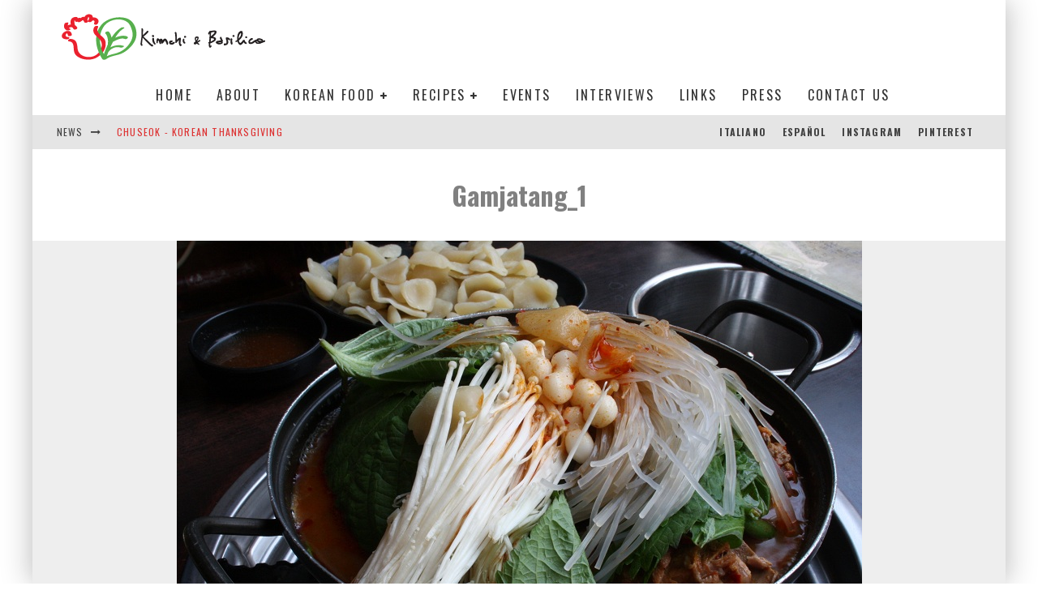

--- FILE ---
content_type: text/html; charset=UTF-8
request_url: https://www.kimchiandbasil.com/gamjatang-%EA%B0%90%EC%9E%90%ED%83%95/gamjatang_1/
body_size: 12178
content:
<!DOCTYPE html>
<html lang="en-US" prefix="og: http://ogp.me/ns#">
<head>
	<meta charset="UTF-8">
			<meta name="viewport" content="width=device-width, height=device-height, initial-scale=1.0, minimum-scale=1.0">
	
	<link rel="profile" href="http://gmpg.org/xfn/11">
	<title>Gamjatang_1 -</title>
<meta name='robots' content='max-image-preview:large' />

<!-- This site is optimized with the Yoast SEO plugin v8.4 - https://yoast.com/wordpress/plugins/seo/ -->
<link rel="canonical" href="https://www.kimchiandbasil.com/gamjatang-%ea%b0%90%ec%9e%90%ed%83%95/gamjatang_1/" />
<meta property="og:locale" content="en_US" />
<meta property="og:type" content="article" />
<meta property="og:title" content="Gamjatang_1 -" />
<meta property="og:url" content="https://www.kimchiandbasil.com/gamjatang-%ea%b0%90%ec%9e%90%ed%83%95/gamjatang_1/" />
<meta property="og:image" content="https://www.kimchiandbasil.com/wp-content/uploads/2012/08/Gamjatang_1.jpg" />
<meta property="og:image:secure_url" content="https://www.kimchiandbasil.com/wp-content/uploads/2012/08/Gamjatang_1.jpg" />
<meta property="og:image:width" content="845" />
<meta property="og:image:height" content="564" />
<!-- / Yoast SEO plugin. -->

<link rel='dns-prefetch' href='//fonts.googleapis.com' />
<link rel='dns-prefetch' href='//s.w.org' />
<link rel="alternate" type="application/rss+xml" title=" &raquo; Feed" href="https://www.kimchiandbasil.com/feed/" />
<link rel="alternate" type="application/rss+xml" title=" &raquo; Comments Feed" href="https://www.kimchiandbasil.com/comments/feed/" />
<link rel="alternate" type="application/rss+xml" title=" &raquo; Gamjatang_1 Comments Feed" href="https://www.kimchiandbasil.com/gamjatang-%ea%b0%90%ec%9e%90%ed%83%95/gamjatang_1/feed/" />
		<script type="text/javascript">
			window._wpemojiSettings = {"baseUrl":"https:\/\/s.w.org\/images\/core\/emoji\/13.1.0\/72x72\/","ext":".png","svgUrl":"https:\/\/s.w.org\/images\/core\/emoji\/13.1.0\/svg\/","svgExt":".svg","source":{"concatemoji":"https:\/\/www.kimchiandbasil.com\/wp-includes\/js\/wp-emoji-release.min.js?ver=5.8.12"}};
			!function(e,a,t){var n,r,o,i=a.createElement("canvas"),p=i.getContext&&i.getContext("2d");function s(e,t){var a=String.fromCharCode;p.clearRect(0,0,i.width,i.height),p.fillText(a.apply(this,e),0,0);e=i.toDataURL();return p.clearRect(0,0,i.width,i.height),p.fillText(a.apply(this,t),0,0),e===i.toDataURL()}function c(e){var t=a.createElement("script");t.src=e,t.defer=t.type="text/javascript",a.getElementsByTagName("head")[0].appendChild(t)}for(o=Array("flag","emoji"),t.supports={everything:!0,everythingExceptFlag:!0},r=0;r<o.length;r++)t.supports[o[r]]=function(e){if(!p||!p.fillText)return!1;switch(p.textBaseline="top",p.font="600 32px Arial",e){case"flag":return s([127987,65039,8205,9895,65039],[127987,65039,8203,9895,65039])?!1:!s([55356,56826,55356,56819],[55356,56826,8203,55356,56819])&&!s([55356,57332,56128,56423,56128,56418,56128,56421,56128,56430,56128,56423,56128,56447],[55356,57332,8203,56128,56423,8203,56128,56418,8203,56128,56421,8203,56128,56430,8203,56128,56423,8203,56128,56447]);case"emoji":return!s([10084,65039,8205,55357,56613],[10084,65039,8203,55357,56613])}return!1}(o[r]),t.supports.everything=t.supports.everything&&t.supports[o[r]],"flag"!==o[r]&&(t.supports.everythingExceptFlag=t.supports.everythingExceptFlag&&t.supports[o[r]]);t.supports.everythingExceptFlag=t.supports.everythingExceptFlag&&!t.supports.flag,t.DOMReady=!1,t.readyCallback=function(){t.DOMReady=!0},t.supports.everything||(n=function(){t.readyCallback()},a.addEventListener?(a.addEventListener("DOMContentLoaded",n,!1),e.addEventListener("load",n,!1)):(e.attachEvent("onload",n),a.attachEvent("onreadystatechange",function(){"complete"===a.readyState&&t.readyCallback()})),(n=t.source||{}).concatemoji?c(n.concatemoji):n.wpemoji&&n.twemoji&&(c(n.twemoji),c(n.wpemoji)))}(window,document,window._wpemojiSettings);
		</script>
		<style type="text/css">
img.wp-smiley,
img.emoji {
	display: inline !important;
	border: none !important;
	box-shadow: none !important;
	height: 1em !important;
	width: 1em !important;
	margin: 0 .07em !important;
	vertical-align: -0.1em !important;
	background: none !important;
	padding: 0 !important;
}
</style>
	<link rel='stylesheet' id='sb_instagram_styles-css'  href='https://www.kimchiandbasil.com/wp-content/plugins/instagram-feed.hold/css/sb-instagram-2-2.min.css?ver=2.3.1' type='text/css' media='all' />
<link rel='stylesheet' id='wp-block-library-css'  href='https://www.kimchiandbasil.com/wp-includes/css/dist/block-library/style.min.css?ver=5.8.12' type='text/css' media='all' />
<link rel='stylesheet' id='bogo-css'  href='https://www.kimchiandbasil.com/wp-content/plugins/bogo/includes/css/style.css?ver=3.3.1' type='text/css' media='all' />
<link rel='stylesheet' id='valenti-fonts-css'  href='https://fonts.googleapis.com/css?family=Oswald%3A400%2C700%7COpen+Sans%3A400%2C700&#038;subset=greek%2Cgreek-ext&#038;display=swap' type='text/css' media='all' />
<!--[if IE]>
<link rel='stylesheet' id='valenti-ie9-css'  href='https://www.kimchiandbasil.com/wp-content/themes/valenti/assets/css/ie.css?ver=5.6.3.9' type='text/css' media='all' />
<![endif]-->
<link rel='stylesheet' id='swipebox-css'  href='https://www.kimchiandbasil.com/wp-content/themes/valenti/assets/css/swipebox.min.css?ver=1.4.4.1' type='text/css' media='all' />
<link rel='stylesheet' id='valenti-style-css'  href='https://www.kimchiandbasil.com/wp-content/themes/valenti/assets/css/style.min.css?ver=5.6.3.9' type='text/css' media='all' />
<style id='valenti-style-inline-css' type='text/css'>
.secondary-menu-wrap .cb-breaking-news ul li a { color:#dd3333; }body{ color:#808080}.entry-content h1, .entry-content h2, .entry-content h3, .entry-content h4, .entry-content h5, .entry-content h6{ color:#333333}.link-color-wrap a, .block-wrap-code .block a{ color:#3aa0ff}.link-color-wrap a:hover, .block-wrap-code .block a:hover{ color:#1a75ca}body{font-family:'Open Sans',sans-serif;font-size:14px;font-weight:400;line-height:1.666;text-transform:none;}.excerpt{font-family:'Open Sans',sans-serif;font-size:14px;font-weight:400;line-height:1.666;text-transform:none;}.preview-thumbnail .title, .preview-review .title{font-family:'Oswald',sans-serif;font-size:14px;font-weight:700;line-height:1.3;text-transform:none;}.byline{font-family:'Oswald',sans-serif;font-size:11px;font-weight:400;letter-spacing:0.1em;line-height:1.3;text-transform:none;}.hero-meta .byline{font-family:'Oswald',sans-serif;font-size:11px;font-weight:400;letter-spacing:0.05em;line-height:1.3;text-transform:none;}.tipi-button{font-family:'Oswald',sans-serif;font-size:14px;font-weight:700;letter-spacing:0.1em;text-transform:uppercase;}.secondary-menu-wrap, .secondary-menu-wrap .sub-menu a:not(.tipi-button){font-family:'Oswald',sans-serif;font-size:14px;font-weight:700;letter-spacing:0.1em;line-height:1;text-transform:uppercase;}.footer-menu{font-family:'Oswald',sans-serif;font-size:12px;font-weight:400;line-height:1;text-transform:none;}.site-footer .textwidget{font-family:'Open Sans',sans-serif;font-size:14px;font-weight:400;line-height:1.666;text-transform:none;}.copyright{font-family:'Open Sans',sans-serif;font-size:12px;font-weight:400;line-height:1;text-transform:none;}.preview-slider.title-s .title{font-family:'Oswald',sans-serif;font-size:14px;font-weight:700;letter-spacing:0.04em;line-height:1.4;text-transform:uppercase;}.preview-slider.title-m .title{font-family:'Oswald',sans-serif;font-size:14px;font-weight:700;letter-spacing:0.04em;line-height:1.4;text-transform:uppercase;}.preview-slider.title-l .title{font-family:'Oswald',sans-serif;font-size:14px;font-weight:700;letter-spacing:0.04em;line-height:1.4;text-transform:uppercase;}.preview-slider.title-xl .title{font-family:'Oswald',sans-serif;font-size:14px;font-weight:700;letter-spacing:0.04em;line-height:1.4;text-transform:uppercase;}.preview-grid.title-xs .title{font-family:'Oswald',sans-serif;font-size:14px;font-weight:700;letter-spacing:0.04em;line-height:1.4;text-transform:uppercase;}.preview-grid.title-s .title{font-family:'Oswald',sans-serif;font-size:14px;font-weight:700;letter-spacing:0.04em;line-height:1.4;text-transform:uppercase;}.preview-grid.title-m .title{font-family:'Oswald',sans-serif;font-size:14px;font-weight:700;letter-spacing:0.04em;line-height:1.4;text-transform:uppercase;}.preview-grid.title-l .title{font-family:'Oswald',sans-serif;font-size:14px;font-weight:700;letter-spacing:0.04em;line-height:1.4;text-transform:uppercase;}.preview-classic .title{font-family:'Oswald',sans-serif;font-size:14px;font-weight:400;letter-spacing:0.05em;line-height:1.3;text-transform:none;}.preview-2 .title{font-family:'Oswald',sans-serif;font-size:14px;font-weight:400;letter-spacing:0.05em;line-height:1.3;text-transform:none;}.entry-content blockquote, .entry-content blockquote p{font-family:'Oswald',sans-serif;font-size:18px;font-weight:400;line-height:1.5;text-transform:none;}.hero-wrap .caption, .gallery-block__wrap .caption, figcaption{font-family:'Open Sans',sans-serif;font-size:10px;font-weight:400;line-height:1.2;text-transform:none;}.main-navigation .horizontal-menu > li > a{font-family:'Oswald',sans-serif;font-size:14px;font-weight:400;letter-spacing:0.15em;line-height:1;text-transform:uppercase;}.sub-menu a:not(.tipi-button){font-family:'Oswald',sans-serif;font-size:14px;font-weight:400;letter-spacing:0.13em;line-height:1.6;text-transform:uppercase;}.hero-meta.tipi-s-typo .title{font-family:'Oswald',sans-serif;font-size:18px;font-weight:700;line-height:1.3;text-transform:none;}.hero-meta.tipi-m-typo .title{font-family:'Oswald',sans-serif;font-size:18px;font-weight:700;line-height:1.3;text-transform:uppercase;}.hero-meta.tipi-l-typo .title{font-family:'Oswald',sans-serif;font-size:18px;font-weight:700;line-height:1.3;text-transform:uppercase;}.entry-content h2{font-family:'Oswald',sans-serif;font-size:18px;font-weight:700;letter-spacing:0.1em;line-height:1.3;text-transform:uppercase;}.entry-content h3{font-family:'Oswald',sans-serif;font-size:14px;font-weight:700;letter-spacing:0.1em;line-height:1.3;text-transform:uppercase;}.entry-content h4{font-family:'Oswald',sans-serif;font-size:14px;font-weight:700;letter-spacing:0.1em;line-height:1.3;text-transform:uppercase;}.entry-content h5{font-family:'Oswald',sans-serif;font-size:14px;font-weight:700;letter-spacing:0.1em;line-height:1.3;text-transform:uppercase;}.widget-title{font-family:'Oswald',sans-serif;font-size:14px;font-weight:700;letter-spacing:0.1em;line-height:1.3;text-transform:uppercase;}.block-title-wrap .title{font-family:'Oswald',sans-serif;font-size:16px;font-weight:700;letter-spacing:0.16em;line-height:1.8;text-transform:uppercase;}.block-subtitle{font-family:'Open Sans',sans-serif;font-size:15px;font-weight:700;letter-spacing:0.1em;line-height:1.3;text-transform:none;}.preview-classic { padding-bottom: 30px; }.block-wrap-classic .block ~ .block { padding-top: 30px; }.preview-thumbnail { padding-bottom: 20px; }.valenti-widget .preview-thumbnail { padding-bottom: 15px; }.block-title-inner{ border-bottom:3px solid #161616;}.site-footer > .bg-area{ border-top:20px solid #333333;}.footer-widget-wrap{ border-right:1px solid #333333;}.split-1:not(.preview-thumbnail) .mask {
		-webkit-flex: 0 0 40%;
		-ms-flex: 0 0 40%;
		flex: 0 0 40%;
		width: 40%;
	}.footer-lower {
		padding-top: 30px;
		padding-bottom: 30px;
	}.footer-widget-wrap {
		padding-top: 45px;
		padding-bottom: 45px;
	}.main-menu > li > a {
		padding-top: 17px;
		padding-bottom: 17px;
	}.main-navigation .main-nav-wrap > .menu-icons a{padding-left:10px;}.main-navigation .main-nav-wrap > .menu-icons a{padding-right:10px;}.main-navigation .main-nav-wrap > .menu-icons {margin-right:-10px;}.main-navigation .main-nav-wrap .menu-icons > li > a {font-size:18px;}.secondary-menu-wrap .menu-icons a{padding-left:10px;}.secondary-menu-wrap .menu-icons a{padding-right:10px;}.secondary-menu-wrap .menu-icons {margin-right:-10px;}.secondary-menu-wrap .menu-icons > li > a {font-size:16px;}.accent--color, .bbp-submit-wrapper button, .bbp-submit-wrapper button:visited, .buddypress .cb-cat-header .title a, .woocommerce .star-rating:before, .woocommerce-page .star-rating:before, .woocommerce .star-rating span, .woocommerce-page .star-rating span, .woocommerce .stars a {
		color:#eb9812;
	}.bbp-submit-wrapper button, #buddypress button:hover, #buddypress a.button:hover, #buddypress a.button:focus, #buddypress input[type=submit]:hover, #buddypress input[type=button]:hover, #buddypress input[type=reset]:hover, #buddypress ul.button-nav li a:hover, #buddypress ul.button-nav li.current a, #buddypress div.generic-button a:hover, #buddypress .comment-reply-link:hover, #buddypress .activity-list li.load-more:hover, #buddypress #groups-list .generic-button a:hover {
		border-color: #eb9812;
	}.sidebar-widget .widget-title, .cb-cat-header, .site-footer .footer-widget-area .widget-title span, #wp-calendar caption, #buddypress #members-list .cb-member-list-box .item .item-title, #buddypress div.item-list-tabs ul li.selected, #buddypress div.item-list-tabs ul li.current, #buddypress .item-list-tabs ul li:hover, .woocommerce div.product .woocommerce-tabs ul.tabs li.active,
	.author-page-box {
		border-bottom-color: #eb9812 ;
	}.cb-highlight, #buddypress button:hover, #buddypress a.button:hover, #buddypress a.button:focus, #buddypress input[type=submit]:hover, #buddypress input[type=button]:hover, #buddypress input[type=reset]:hover, #buddypress ul.button-nav li a:hover, #buddypress ul.button-nav li.current a, #buddypress div.generic-button a:hover, #buddypress .comment-reply-link:hover, #buddypress .activity-list li.load-more:hover, #buddypress #groups-list .generic-button a:hover {
		background-color: #eb9812;
	}.font-b { font-family: 'Open Sans',sans-serif; }h1, h2, h3, h4, h5, h6, .font-h, #bbp-user-navigation, .product_meta, .price, .woocommerce-review-link, .cart_item, .cart-collaterals .cart_totals th { font-family: 'Oswald',sans-serif }.site-mob-header:not(.site-mob-header-11) .header-padding .logo-main-wrap, .site-mob-header:not(.site-mob-header-11) .header-padding .icons-wrap a, .site-mob-header-11 .header-padding {
		padding-top: 15px;
		padding-bottom: 15px;
	}.site-header .header-padding {
		padding-top: 10px;
		padding-bottom: 10px;
	}.site-footer .bg-area{background-color: #1c1d1e;}.site-footer .background{background-position: center center;}.site-footer,.site-footer a{color: #e5e5e5;}.footer-widget-area{background-color: #272727;}.footer-widget-area{background-position: center center;}.footer-widget-area,.footer-widget-area a{color: #e5e5e5;}.grid-spacing { border-top-width: 3px; }.preview-slider.tile-overlay--1:after, .preview-slider.tile-overlay--2 .meta:after { opacity: 0.25; }.preview-grid.tile-overlay--1:after, .preview-grid.tile-overlay--2 .meta:after { opacity: 0.2; }.main-navigation-border { border-bottom-color: #161616; }@media only screen and (min-width: 481px) {.slider-spacing { margin-right: 3px;}.block-wrap-slider .slider { padding-top: 3px;}.grid-spacing { border-right-width: 3px; }.block-wrap-grid:not(.block-wrap-81) .block { width: calc( 100% + 3px ); }}@media only screen and (min-width: 768px) {.grid-spacing { border-right-width: 3px; }.block-wrap-55 .slide { margin-right: 3px!important; }.block-wrap-grid:not(.block-wrap-81) .block { width: calc( 100% + 3px ); }.preview-slider.tile-overlay--1:hover:after, .preview-slider.tile-overlay--2.tile-overlay--gradient:hover:after, .preview-slider.tile-overlay--2:hover .meta:after { opacity: 0.75 ; }.preview-grid.tile-overlay--1:hover:after, .preview-grid.tile-overlay--2.tile-overlay--gradient:hover:after, .preview-grid.tile-overlay--2:hover .meta:after { opacity: 0.3 ; }}@media only screen and (min-width: 1020px) {body{font-size:16px;}.hero-meta .byline{font-size:14px;}.tipi-button{font-size:12px;}.secondary-menu-wrap, .secondary-menu-wrap .sub-menu a:not(.tipi-button){font-size:12px;}.site-footer .textwidget{font-size:16px;}.preview-slider.title-s .title{font-size:16px;}.preview-slider.title-m .title{font-size:20px;}.preview-slider.title-l .title{font-size:30px;}.preview-slider.title-xl .title{font-size:40px;}.preview-grid.title-xs .title{font-size:16px;}.preview-grid.title-s .title{font-size:20px;}.preview-grid.title-m .title{font-size:32px;}.preview-grid.title-l .title{font-size:38px;}.preview-classic .title{font-size:22px;}.preview-2 .title{font-size:26px;}.entry-content blockquote, .entry-content blockquote p{font-size:26px;}.main-navigation .horizontal-menu > li > a{font-size:16px;}.hero-meta.tipi-s-typo .title{font-size:28px;}.hero-meta.tipi-m-typo .title{font-size:40px;}.hero-meta.tipi-l-typo .title{font-size:50px;}.entry-content h2{font-size:30px;}.entry-content h3{font-size:24px;}.entry-content h4{font-size:20px;}.entry-content h5{font-size:18px;}.widget-title{font-size:20px;}.block-title-wrap .title{font-size:22px;}}@media only screen and (min-width: 1200px) {.site {}}
</style>
<script type='text/javascript' src='https://www.kimchiandbasil.com/wp-includes/js/jquery/jquery.min.js?ver=3.6.0' id='jquery-core-js'></script>
<script type='text/javascript' src='https://www.kimchiandbasil.com/wp-includes/js/jquery/jquery-migrate.min.js?ver=3.3.2' id='jquery-migrate-js'></script>
<link rel="https://api.w.org/" href="https://www.kimchiandbasil.com/wp-json/" /><link rel="alternate" type="application/json" href="https://www.kimchiandbasil.com/wp-json/wp/v2/media/142" /><link rel="EditURI" type="application/rsd+xml" title="RSD" href="https://www.kimchiandbasil.com/xmlrpc.php?rsd" />
<link rel="wlwmanifest" type="application/wlwmanifest+xml" href="https://www.kimchiandbasil.com/wp-includes/wlwmanifest.xml" /> 
<meta name="generator" content="WordPress 5.8.12" />
<link rel='shortlink' href='https://www.kimchiandbasil.com/?p=142' />
<link rel="alternate" type="application/json+oembed" href="https://www.kimchiandbasil.com/wp-json/oembed/1.0/embed?url=https%3A%2F%2Fwww.kimchiandbasil.com%2Fgamjatang-%25ea%25b0%2590%25ec%259e%2590%25ed%2583%2595%2Fgamjatang_1%2F" />
<link rel="alternate" type="text/xml+oembed" href="https://www.kimchiandbasil.com/wp-json/oembed/1.0/embed?url=https%3A%2F%2Fwww.kimchiandbasil.com%2Fgamjatang-%25ea%25b0%2590%25ec%259e%2590%25ed%2583%2595%2Fgamjatang_1%2F&#038;format=xml" />
<link rel="preload" type="font/woff2" as="font" href="https://www.kimchiandbasil.com/wp-content/themes/valenti/assets/css/valenti/valenti.woff2?o9cfvj" crossorigin><link rel="dns-prefetch" href="//fonts.googleapis.com"><link rel="preconnect" href="https://fonts.gstatic.com/" crossorigin></head>
<body class="attachment attachment-template-default single single-attachment postid-142 attachmentid-142 attachment-jpeg en-US body-mob-header-1 site-mob-menu-a-4 site-mob-menu-1 sticky-sbs mob-fi-tall header--style-1 with--bg mm-ani-3 modal-skin-2">
			<div id="cb-outer-container" class="site">
		<header id="mobhead" class="site-header-block site-mob-header tipi-l-0 site-mob-header-1 sticky-menu-1 sticky-top site-skin-2 site-img-1"><div class="bg-area header-padding tipi-row side-spacing tipi-vertical-c">
	<ul class="menu-left icons-wrap tipi-vertical-c">
		<li class="valenti-icon vertical-c"><a href="#" class="mob-tr-open" data-target="slide-menu"><i class="valenti-i-menu" aria-hidden="true"></i></a></li>	</ul>
	<div class="logo-main-wrap logo-mob-wrap">
			</div>
	<ul class="menu-right icons-wrap tipi-vertical-c">
					</ul>
	<div class="background"></div></div>
</header><!-- .site-mob-header --><div id="mob-line" class="tipi-m-0"></div>		<div id="cb-container" class="site-inner container clearfix">
		<header id="masthead" class="site-header-block site-header clearfix site-header-1 header-skin-1 site-img-1 mm-skin-2 main-menu-skin-1 main-menu-width-3 main-menu-bar-color-2 wrap logo-only-when-stuck main-menu-c"><div class="bg-area">
			<div class="logo-main-wrap header-padding tipi-vertical-c logo-main-wrap-l side-spacing">
			<div class="logo logo-main"><a href="https://www.kimchiandbasil.com" data-pin-nopin="true"><img src="http://www.kimchiandbasil.com/wp-content/uploads/2014/08/logo-nuovo-web1.png" width="260" height="72" alt="new logo kimchi &amp; basil"></a></div>					</div>
		<div class="background"></div></div>
</header><!-- .site-header --><div id="header-line"></div><nav id="cb-nav-bar" class="main-navigation cb-nav-bar-wrap nav-bar tipi-m-0-down clearfix mm-ani-3 mm-skin-2 main-menu-bar-color-1 wrap sticky-top sticky-menu sticky-menu-1 logo-only-when-stuck main-menu-c">	<div class="site-skin-1 menu-bg-area">
		<div id="main-menu-wrap" class="main-menu-wrap cb-nav-bar-wrap clearfix font-h main-nav-wrap vertical-c  wrap">
			<div class="logo-menu-wrap logo-menu-wrap-placeholder"></div>			<ul id="menu-main-menu" class="main-menu nav cb-main main-nav main-nav clearfix tipi-flex horizontal-menu">
				<li id="menu-item-28" class="menu-item menu-item-type-custom menu-item-object-custom menu-item-home dropper standard-drop mm-color menu-item-28"><a href="http://www.kimchiandbasil.com/">Home</a></li>
<li id="menu-item-21" class="menu-item menu-item-type-post_type menu-item-object-page dropper standard-drop mm-color menu-item-21"><a href="https://www.kimchiandbasil.com/about/">About</a></li>
<li id="menu-item-20" class="menu-item menu-item-type-post_type menu-item-object-page menu-item-has-children dropper standard-drop mm-color menu-item-20"><a href="https://www.kimchiandbasil.com/korean-food/">Korean Food</a><div class="menu mm-1" data-mm="1"><div class="menu-wrap menu-wrap-minus-10">
<ul class="sub-menu">
	<li id="menu-item-72" class="menu-item menu-item-type-post_type menu-item-object-page dropper standard-drop mm-color menu-item-72"><a href="https://www.kimchiandbasil.com/ingredients/">Ingredients</a></li>
</ul></div></div>
</li>
<li id="menu-item-73" class="menu-item menu-item-type-post_type menu-item-object-page menu-item-has-children dropper standard-drop mm-color menu-item-73"><a href="https://www.kimchiandbasil.com/recipes/">Recipes</a><div class="menu mm-1" data-mm="1"><div class="menu-wrap menu-wrap-minus-10">
<ul class="sub-menu">
	<li id="menu-item-1985" class="menu-item menu-item-type-taxonomy menu-item-object-category dropper drop-it mm-color menu-item-1985"><a href="https://www.kimchiandbasil.com/category/recipes/appetizers-side-dishes/" class="block-more block-mm-init block-changer block-mm-changer" data-title="Appetizers &amp; Side dishes" data-url="https://www.kimchiandbasil.com/category/recipes/appetizers-side-dishes/" data-count="15" data-tid="130"  data-term="category">Appetizers &#038; Side dishes</a></li>
	<li id="menu-item-1986" class="menu-item menu-item-type-taxonomy menu-item-object-category dropper drop-it mm-color menu-item-1986"><a href="https://www.kimchiandbasil.com/category/recipes/drinks/" class="block-more block-mm-init block-changer block-mm-changer" data-title="Drinks" data-url="https://www.kimchiandbasil.com/category/recipes/drinks/" data-count="0" data-tid="126"  data-term="category">Drinks</a></li>
	<li id="menu-item-1987" class="menu-item menu-item-type-taxonomy menu-item-object-category dropper drop-it mm-color menu-item-1987"><a href="https://www.kimchiandbasil.com/category/recipes/fish-seafood/" class="block-more block-mm-init block-changer block-mm-changer" data-title="Fish &amp; seafood" data-url="https://www.kimchiandbasil.com/category/recipes/fish-seafood/" data-count="8" data-tid="128"  data-term="category">Fish &#038; seafood</a></li>
	<li id="menu-item-1988" class="menu-item menu-item-type-taxonomy menu-item-object-category dropper drop-it mm-color menu-item-1988"><a href="https://www.kimchiandbasil.com/category/recipes/meat/" class="block-more block-mm-init block-changer block-mm-changer" data-title="Meat" data-url="https://www.kimchiandbasil.com/category/recipes/meat/" data-count="6" data-tid="129"  data-term="category">Meat</a></li>
	<li id="menu-item-1989" class="menu-item menu-item-type-taxonomy menu-item-object-category dropper drop-it mm-color menu-item-1989"><a href="https://www.kimchiandbasil.com/category/recipes/noodles/" class="block-more block-mm-init block-changer block-mm-changer" data-title="Noodles" data-url="https://www.kimchiandbasil.com/category/recipes/noodles/" data-count="3" data-tid="208"  data-term="category">Noodles</a></li>
	<li id="menu-item-1990" class="menu-item menu-item-type-taxonomy menu-item-object-category dropper drop-it mm-color menu-item-1990"><a href="https://www.kimchiandbasil.com/category/recipes/rice-2/" class="block-more block-mm-init block-changer block-mm-changer" data-title="Rice" data-url="https://www.kimchiandbasil.com/category/recipes/rice-2/" data-count="10" data-tid="125"  data-term="category">Rice</a></li>
	<li id="menu-item-1991" class="menu-item menu-item-type-taxonomy menu-item-object-category dropper drop-it mm-color menu-item-1991"><a href="https://www.kimchiandbasil.com/category/recipes/soups-stews/" class="block-more block-mm-init block-changer block-mm-changer" data-title="Soups &amp; Stews" data-url="https://www.kimchiandbasil.com/category/recipes/soups-stews/" data-count="11" data-tid="131"  data-term="category">Soups &#038; Stews</a></li>
	<li id="menu-item-1992" class="menu-item menu-item-type-taxonomy menu-item-object-category dropper drop-it mm-color menu-item-1992"><a href="https://www.kimchiandbasil.com/category/recipes/vegetarian/" class="block-more block-mm-init block-changer block-mm-changer" data-title="Vegetarian" data-url="https://www.kimchiandbasil.com/category/recipes/vegetarian/" data-count="12" data-tid="132"  data-term="category">Vegetarian</a></li>
</ul></div></div>
</li>
<li id="menu-item-1687" class="menu-item menu-item-type-post_type menu-item-object-page dropper standard-drop mm-color menu-item-1687"><a href="https://www.kimchiandbasil.com/events/">Events</a></li>
<li id="menu-item-2487" class="menu-item menu-item-type-taxonomy menu-item-object-category dropper drop-it mm-color mm-art mm-wrap-31 mm-wrap mm-sb-left menu-item-2487"><a href="https://www.kimchiandbasil.com/category/interview/" data-ppp="7" data-tid="213"  data-term="category">Interviews</a><div class="menu mm-31 tipi-row" data-mm="31"><div class="menu-wrap menu-wrap-more-10 tipi-flex"><div id="block-wrap-2487" class="block-wrap block-wrap-22 block-to-see block-wrap-classic clearfix ppl-m-2 ppl-s-2 block-css-2487 side-spacing--boxed " data-id="2487"><div class="block-inner-style"><div class="block-inner-box contents"><div class="block-title-wrap cb-module-header block-title-2 block-title-border-2"><div class="block-title-inner"><div class="block-title"><h2 class="title" style="border-bottom-color:#eb9812;">Interviews</h2></div><p class="block-subtitle"></p></div></div><div class="block">		<article class="preview-thumbnail split ani-base split-1 split-design-1 tipi-xs-12 preview-22 post-3811 post type-post status-publish format-standard has-post-thumbnail hentry category-interview tag-interview tag-korean-food tag-the-korean-vegan en-US">
			<div class="preview-mini-wrap clearfix tipi-flex">
				<div class="cb-mask mask" style="background:#eb9812">			<a href="https://www.kimchiandbasil.com/the-korean-vegan-interview-with-joanne-lee-molinaro/" class="mask-img">
				<img width="150" height="150" src="https://www.kimchiandbasil.com/wp-content/uploads/2023/04/Garlic-Confit-The-Korean-vegan-150x150.jpg" class="attachment-thumbnail size-thumbnail wp-post-image" alt="the Korean vegan" srcset="https://www.kimchiandbasil.com/wp-content/uploads/2023/04/Garlic-Confit-The-Korean-vegan-150x150.jpg 150w, https://www.kimchiandbasil.com/wp-content/uploads/2023/04/Garlic-Confit-The-Korean-vegan-125x125.jpg 125w" sizes="(max-width: 150px) 100vw, 150px" />			</a>
		</div>
							<div class="cb-meta cb-article-meta meta">
					<div class="title-wrap"><h2 class="title"><a href="https://www.kimchiandbasil.com/the-korean-vegan-interview-with-joanne-lee-molinaro/">The Korean Vegan &#8211; Interview with Joanne Lee Molinaro</a></h2></div><div class="cb-byline byline byline-3 byline-cats-design-1"><div class="byline-part cats"><i class="valenti-i-folder" aria-hidden="true"></i> <a href="https://www.kimchiandbasil.com/category/interview/" class="cat">Interview</a></div><span class="byline-part cb-date date"><i class="valenti-i-clock" aria-hidden="true"></i> <time class="entry-date published dateCreated flipboard-date" datetime="2023-04-16T20:57:44+01:00">April 16, 2023</time></span></div>				</div>
							</div>
		</article>
				<article class="preview-thumbnail split ani-base split-1 split-design-1 tipi-xs-12 preview-22 post-3768 post type-post status-publish format-standard has-post-thumbnail hentry category-interview tag-hansik tag-interview tag-korean-food tag-spoken-recipe en-US">
			<div class="preview-mini-wrap clearfix tipi-flex">
				<div class="cb-mask mask" style="background:#eb9812">			<a href="https://www.kimchiandbasil.com/spoken-recipe-inteview-with-ha-mi-hyun/" class="mask-img">
				<img width="150" height="150" src="https://www.kimchiandbasil.com/wp-content/uploads/2022/08/1.-spoken-recipe-copertina-150x150.jpg" class="attachment-thumbnail size-thumbnail wp-post-image" alt="spoken recipe interview" srcset="https://www.kimchiandbasil.com/wp-content/uploads/2022/08/1.-spoken-recipe-copertina-150x150.jpg 150w, https://www.kimchiandbasil.com/wp-content/uploads/2022/08/1.-spoken-recipe-copertina-125x125.jpg 125w" sizes="(max-width: 150px) 100vw, 150px" />			</a>
		</div>
							<div class="cb-meta cb-article-meta meta">
					<div class="title-wrap"><h2 class="title"><a href="https://www.kimchiandbasil.com/spoken-recipe-inteview-with-ha-mi-hyun/">Spoken Recipe &#8211; Interview with Ha Mi Hyun</a></h2></div><div class="cb-byline byline byline-3 byline-cats-design-1"><div class="byline-part cats"><i class="valenti-i-folder" aria-hidden="true"></i> <a href="https://www.kimchiandbasil.com/category/interview/" class="cat">Interview</a></div><span class="byline-part cb-date date"><i class="valenti-i-clock" aria-hidden="true"></i> <time class="entry-date published dateCreated flipboard-date" datetime="2022-08-08T11:34:32+01:00">August 8, 2022</time></span></div>				</div>
							</div>
		</article>
				<article class="preview-thumbnail split ani-base split-1 split-design-1 tipi-xs-12 preview-22 post-3748 post type-post status-publish format-standard has-post-thumbnail hentry category-interview tag-interview tag-whisky en-US">
			<div class="preview-mini-wrap clearfix tipi-flex">
				<div class="cb-mask mask" style="background:#eb9812">			<a href="https://www.kimchiandbasil.com/three-societies-distillery/" class="mask-img">
				<img width="150" height="150" src="https://www.kimchiandbasil.com/wp-content/uploads/2021/12/botti-150x150.jpg" class="attachment-thumbnail size-thumbnail wp-post-image" alt="three societies distillery highlight" srcset="https://www.kimchiandbasil.com/wp-content/uploads/2021/12/botti-150x150.jpg 150w, https://www.kimchiandbasil.com/wp-content/uploads/2021/12/botti-125x125.jpg 125w" sizes="(max-width: 150px) 100vw, 150px" />			</a>
		</div>
							<div class="cb-meta cb-article-meta meta">
					<div class="title-wrap"><h2 class="title"><a href="https://www.kimchiandbasil.com/three-societies-distillery/">Three societies distillery</a></h2></div><div class="cb-byline byline byline-3 byline-cats-design-1"><div class="byline-part cats"><i class="valenti-i-folder" aria-hidden="true"></i> <a href="https://www.kimchiandbasil.com/category/interview/" class="cat">Interview</a></div><span class="byline-part cb-date date"><i class="valenti-i-clock" aria-hidden="true"></i> <time class="entry-date published dateCreated flipboard-date" datetime="2021-12-09T10:40:09+01:00">December 9, 2021</time></span></div>				</div>
							</div>
		</article>
				<article class="preview-thumbnail split ani-base split-1 split-design-1 tipi-xs-12 preview-22 post-3736 post type-post status-publish format-standard has-post-thumbnail hentry category-interview tag-berlin tag-interview tag-korean-chef tag-korean-food en-US">
			<div class="preview-mini-wrap clearfix tipi-flex">
				<div class="cb-mask mask" style="background:#eb9812">			<a href="https://www.kimchiandbasil.com/eatme-asian-cuisine-catering-in-berlin/" class="mask-img">
				<img width="150" height="150" src="https://www.kimchiandbasil.com/wp-content/uploads/2021/09/Yourim-Bjorn-Eatme-Evidenza-150x150.jpg" class="attachment-thumbnail size-thumbnail wp-post-image" alt="" srcset="https://www.kimchiandbasil.com/wp-content/uploads/2021/09/Yourim-Bjorn-Eatme-Evidenza-150x150.jpg 150w, https://www.kimchiandbasil.com/wp-content/uploads/2021/09/Yourim-Bjorn-Eatme-Evidenza-125x125.jpg 125w" sizes="(max-width: 150px) 100vw, 150px" />			</a>
		</div>
							<div class="cb-meta cb-article-meta meta">
					<div class="title-wrap"><h2 class="title"><a href="https://www.kimchiandbasil.com/eatme-asian-cuisine-catering-in-berlin/">Eatme &#8211; Asian cuisine catering in Berlin</a></h2></div><div class="cb-byline byline byline-3 byline-cats-design-1"><div class="byline-part cats"><i class="valenti-i-folder" aria-hidden="true"></i> <a href="https://www.kimchiandbasil.com/category/interview/" class="cat">Interview</a></div><span class="byline-part cb-date date"><i class="valenti-i-clock" aria-hidden="true"></i> <time class="entry-date published dateCreated flipboard-date" datetime="2021-09-09T09:50:11+01:00">September 9, 2021</time></span></div>				</div>
							</div>
		</article>
				<article class="preview-thumbnail split ani-base split-1 split-design-1 tipi-xs-12 preview-22 post-3705 post type-post status-publish format-standard has-post-thumbnail hentry category-interview tag-crying-in-h-mart tag-japanese-breakfast tag-michelle-zauner en-US">
			<div class="preview-mini-wrap clearfix tipi-flex">
				<div class="cb-mask mask" style="background:#eb9812">			<a href="https://www.kimchiandbasil.com/crying-in-h-mart-michelle-zauner/" class="mask-img">
				<img width="150" height="150" src="https://www.kimchiandbasil.com/wp-content/uploads/2021/05/crying-in-h-mart-michelle-zauner-150x150.jpg" class="attachment-thumbnail size-thumbnail wp-post-image" alt="crying in h mart michelle zauner" srcset="https://www.kimchiandbasil.com/wp-content/uploads/2021/05/crying-in-h-mart-michelle-zauner-150x150.jpg 150w, https://www.kimchiandbasil.com/wp-content/uploads/2021/05/crying-in-h-mart-michelle-zauner-125x125.jpg 125w" sizes="(max-width: 150px) 100vw, 150px" />			</a>
		</div>
							<div class="cb-meta cb-article-meta meta">
					<div class="title-wrap"><h2 class="title"><a href="https://www.kimchiandbasil.com/crying-in-h-mart-michelle-zauner/">Crying in H mart: Memories of Food and Grief with Michelle Zauner</a></h2></div><div class="cb-byline byline byline-3 byline-cats-design-1"><div class="byline-part cats"><i class="valenti-i-folder" aria-hidden="true"></i> <a href="https://www.kimchiandbasil.com/category/interview/" class="cat">Interview</a></div><span class="byline-part cb-date date"><i class="valenti-i-clock" aria-hidden="true"></i> <time class="entry-date published dateCreated flipboard-date" datetime="2021-05-23T17:06:16+01:00">May 23, 2021</time></span></div>				</div>
							</div>
		</article>
				<article class="preview-thumbnail split ani-base split-1 split-design-1 tipi-xs-12 preview-22 post-3690 post type-post status-publish format-standard has-post-thumbnail hentry category-interview tag-interview tag-korean-restaurant en-US">
			<div class="preview-mini-wrap clearfix tipi-flex">
				<div class="cb-mask mask" style="background:#eb9812">			<a href="https://www.kimchiandbasil.com/interview-with-fraulein-kimchi/" class="mask-img">
				<img width="150" height="150" src="https://www.kimchiandbasil.com/wp-content/uploads/2021/02/Fraulein-Kimchi-FlorianBolk-150x150.jpg" class="attachment-thumbnail size-thumbnail wp-post-image" alt="Fraulein Kimchi featured image" srcset="https://www.kimchiandbasil.com/wp-content/uploads/2021/02/Fraulein-Kimchi-FlorianBolk-150x150.jpg 150w, https://www.kimchiandbasil.com/wp-content/uploads/2021/02/Fraulein-Kimchi-FlorianBolk-125x125.jpg 125w" sizes="(max-width: 150px) 100vw, 150px" />			</a>
		</div>
							<div class="cb-meta cb-article-meta meta">
					<div class="title-wrap"><h2 class="title"><a href="https://www.kimchiandbasil.com/interview-with-fraulein-kimchi/">Interview with Fräulein Kimchi</a></h2></div><div class="cb-byline byline byline-3 byline-cats-design-1"><div class="byline-part cats"><i class="valenti-i-folder" aria-hidden="true"></i> <a href="https://www.kimchiandbasil.com/category/interview/" class="cat">Interview</a></div><span class="byline-part cb-date date"><i class="valenti-i-clock" aria-hidden="true"></i> <time class="entry-date published dateCreated flipboard-date" datetime="2021-02-12T22:53:11+01:00">February 12, 2021</time></span></div>				</div>
							</div>
		</article>
		</div></div></div></div><div id="block-wrap-12487" class="block-wrap block-wrap-g-81 block-to-see block-wrap-classic clearfix block-css-12487 side-spacing--boxed " data-id="12487"><div class="block-inner-style"><div class="block-inner-box contents"><div class="block-title-wrap cb-module-header block-title-2 block-title-border-2"><div class="block-title-inner"><div class="block-title"><h2 class="title" style="border-bottom-color:#eb9812;">Random</h2></div><p class="block-subtitle"></p></div></div><div class="block">		<article class=" preview-grid title-s tile-design tile-design-1 stack ani-base tipi-xs-12 preview-81 post-2066 post type-post status-publish format-standard has-post-thumbnail hentry category-culture-and-history category-events category-interview tag-expo2015 tag-hansik tag-harmony tag-korea-pavilion tag-obansek tag-sang-wook-wi en-US">
			<div class="preview-mini-wrap clearfix">
				<div class="cb-mask mask" style="background:#eb9812">			<a href="https://www.kimchiandbasil.com/interview-chef-korea-pavilion-expo-2015/" class="mask-img">
				<img width="410" height="320" src="https://www.kimchiandbasil.com/wp-content/uploads/2015/11/chef-Sang-Korea-pavilion.jpg" class="attachment-valenti-480-320 size-valenti-480-320 wp-post-image" alt="chef Sang Korea pavilion" srcset="https://www.kimchiandbasil.com/wp-content/uploads/2015/11/chef-Sang-Korea-pavilion.jpg 800w, https://www.kimchiandbasil.com/wp-content/uploads/2015/11/chef-Sang-Korea-pavilion-300x234.jpg 300w" sizes="(max-width: 410px) 100vw, 410px" />			</a>
		</div>
							<div class="cb-meta cb-article-meta meta">
					<div class="title-wrap"><h2 class="title"><a href="https://www.kimchiandbasil.com/interview-chef-korea-pavilion-expo-2015/">Interview Chef Korea pavilion Expo 2015</a></h2></div><div class="cb-byline byline byline-3 byline-cats-design-1"><span class="byline-part author"><a class="url fn n" href="https://www.kimchiandbasil.com/author/vincenzo/"><i class="valenti-i-user" aria-hidden="true"></i> Vincenzo</a></span><div class="byline-part cats"><i class="valenti-i-folder" aria-hidden="true"></i> <a href="https://www.kimchiandbasil.com/category/culture-and-history/" class="cat">Culture and History</a><a href="https://www.kimchiandbasil.com/category/events/" class="cat">Events</a><a href="https://www.kimchiandbasil.com/category/interview/" class="cat">Interview</a></div><span class="byline-part cb-date date"><i class="valenti-i-clock" aria-hidden="true"></i> <time class="entry-date published dateCreated flipboard-date" datetime="2015-12-02T12:58:44+01:00">December 2, 2015</time></span></div>				</div>
							</div>
		</article>
		</div></div></div></div></div></div></li>
<li id="menu-item-80" class="menu-item menu-item-type-post_type menu-item-object-page dropper standard-drop mm-color menu-item-80"><a href="https://www.kimchiandbasil.com/links/">Links</a></li>
<li id="menu-item-2447" class="menu-item menu-item-type-post_type menu-item-object-page dropper standard-drop mm-color menu-item-2447"><a href="https://www.kimchiandbasil.com/press/">Press</a></li>
<li id="menu-item-90" class="menu-item menu-item-type-post_type menu-item-object-page dropper standard-drop mm-color menu-item-90"><a href="https://www.kimchiandbasil.com/contact-us/">Contact Us</a></li>
			</ul>
			<ul class="menu-icons horizontal-menu tipi-flex-eq-height">
							</ul>
		</div>
	</div>
</nav>
<div id="cb-top-menu" class="secondary-menu-wrap tipi-m-0-down clearfix cb-light-menu wrap">		<div class="menu-bg-area">
			<div class="cb-top-menu-wrap tipi-flex side-spacing">
				<div class="cb-breaking-news font-h tipi-vertical-c"><span>News <i class="valenti-i-long-arrow-right"></i></span><ul id="cb-ticker"><li><a href="https://www.kimchiandbasil.com/chuseok-korean-thanksgiving/" title="Chuseok - Korean Thanksgiving">Chuseok - Korean Thanksgiving</a></li><li><a href="https://www.kimchiandbasil.com/hottest-days-year-sambok-%ec%82%bc%eb%b3%b5/" title="Hottest days of the year - Sambok 삼복">Hottest days of the year - Sambok 삼복</a></li><li><a href="https://www.kimchiandbasil.com/experiencing-jeju-island-history-culture-nature/" title="Experiencing Jeju island - history, culture and nature">Experiencing Jeju island - history, culture and nature</a></li><li><a href="https://www.kimchiandbasil.com/hallyu-k-food-cooking-class-visit-seoul/" title="Hallyu K-food cooking class by Visit Seoul">Hallyu K-food cooking class by Visit Seoul</a></li></ul></div>				<ul class="cb-top-nav secondary-menu tipi-flex"><li id="menu-item-1564" class="menu-item menu-item-type-custom menu-item-object-custom dropper standard-drop mm-color menu-item-1564"><a href="http://www.kimchiebasilico.it">Italiano</a></li>
<li id="menu-item-2945" class="menu-item menu-item-type-custom menu-item-object-custom dropper standard-drop mm-color menu-item-2945"><a href="http://www.kimchiandbasil.com/es">Español</a></li>
<li id="menu-item-1563" class="menu-item menu-item-type-custom menu-item-object-custom dropper standard-drop mm-color menu-item-1563"><a href="https://instagram.com/kimchiandbasil/">Instagram</a></li>
<li id="menu-item-1565" class="menu-item menu-item-type-custom menu-item-object-custom dropper standard-drop mm-color menu-item-1565"><a href="http://www.pinterest.com/kimchiandbasil">Pinterest</a></li>
</ul><ul class="menu-icons tipi-flex-eq-height"></ul>			</div>
		</div>
	</div>
	<div id="primary" class="content-area">
	<div class="post-wrap clearfix title-above-c sidebar-off article-layout-skin-1 attachment-hero post-142 attachment type-attachment status-inherit hentry en-US">
		<div class="contents-wrap tipi-row content-bg article-layout-1"
								<article id="post-142" class="clearfix post-142 attachment type-attachment status-inherit hentry en-US">
					<div class="meta-wrap clearfix">
						<div class="meta">
							<h1 class="entry-title">Gamjatang_1</h1>
						</div>
					</div>
					<div class="hero-wrap clearfix hero-13 tipi-row hero-m">
						<div class="hero">
							<a href='https://www.kimchiandbasil.com/wp-content/uploads/2012/08/Gamjatang_1.jpg'><img width="845" height="564" src="https://www.kimchiandbasil.com/wp-content/uploads/2012/08/Gamjatang_1.jpg" class="attachment-full size-full" alt="" srcset="https://www.kimchiandbasil.com/wp-content/uploads/2012/08/Gamjatang_1.jpg 845w, https://www.kimchiandbasil.com/wp-content/uploads/2012/08/Gamjatang_1-300x200.jpg 300w, https://www.kimchiandbasil.com/wp-content/uploads/2012/08/Gamjatang_1-120x80.jpg 120w" sizes="(max-width: 845px) 100vw, 845px" /></a>						</div>
					</div>

					</article>
					</div><!-- .tipi-row -->
	</div><!-- .post-wrap -->
</div><!-- .content-area -->
<footer id="cb-footer" class="site-footer wrap">
	<div class="bg-area">
		<div id="cb-widgets" class="cb-footer-wrap clearfix footer-widget-area footer-widget-area-3 footer-widgets-skin-3 site-img-1 widgets-area-bg--dark wrap">
			<div class="footer-widget-bg-area-inner tipi-flex">
																	<div class="tipi-xs-12 footer-widget-wrap footer-widget-wrap-3 clearfix footer-widget-wrap-last">
						<div id="categories-3" class="footer-widget cb-footer-widget valenti-widget widget_categories"><h3 class="widget-title title"><span>Categories</span></h3>
			<ul>
					<li class="cat-item cat-item-130"><a href="https://www.kimchiandbasil.com/category/recipes/appetizers-side-dishes/">Appetizers &amp; Side dishes</a> (15)
</li>
	<li class="cat-item cat-item-395"><a href="https://www.kimchiandbasil.com/category/cultura-y-historia/">Cultura y Historia</a> (1)
</li>
	<li class="cat-item cat-item-189"><a href="https://www.kimchiandbasil.com/category/culture-and-history/">Culture and History</a> (26)
</li>
	<li class="cat-item cat-item-122"><a href="https://www.kimchiandbasil.com/category/events/">Events</a> (26)
</li>
	<li class="cat-item cat-item-128"><a href="https://www.kimchiandbasil.com/category/recipes/fish-seafood/">Fish &amp; seafood</a> (8)
</li>
	<li class="cat-item cat-item-183"><a href="https://www.kimchiandbasil.com/category/food-books/">Food books</a> (1)
</li>
	<li class="cat-item cat-item-9"><a href="https://www.kimchiandbasil.com/category/general/" title="not categorized">General</a> (17)
</li>
	<li class="cat-item cat-item-82"><a href="https://www.kimchiandbasil.com/category/home-food/">home food</a> (17)
</li>
	<li class="cat-item cat-item-365"><a href="https://www.kimchiandbasil.com/category/informacion/">información</a> (4)
</li>
	<li class="cat-item cat-item-63"><a href="https://www.kimchiandbasil.com/category/information/">Information</a> (24)
</li>
	<li class="cat-item cat-item-213"><a href="https://www.kimchiandbasil.com/category/interview/">Interview</a> (30)
</li>
	<li class="cat-item cat-item-284"><a href="https://www.kimchiandbasil.com/category/recipes/kimchi/">Kimchi</a> (2)
</li>
	<li class="cat-item cat-item-31"><a href="https://www.kimchiandbasil.com/category/main-dish/">Main Dish</a> (18)
</li>
	<li class="cat-item cat-item-129"><a href="https://www.kimchiandbasil.com/category/recipes/meat/">Meat</a> (6)
</li>
	<li class="cat-item cat-item-208"><a href="https://www.kimchiandbasil.com/category/recipes/noodles/">Noodles</a> (3)
</li>
	<li class="cat-item cat-item-17"><a href="https://www.kimchiandbasil.com/category/recipes/">Recipes</a> (39)
</li>
	<li class="cat-item cat-item-198"><a href="https://www.kimchiandbasil.com/category/review/">Review</a> (3)
</li>
	<li class="cat-item cat-item-125"><a href="https://www.kimchiandbasil.com/category/recipes/rice-2/">Rice</a> (10)
</li>
	<li class="cat-item cat-item-226"><a href="https://www.kimchiandbasil.com/category/seasonal-dish/">Seasonal Dish</a> (4)
</li>
	<li class="cat-item cat-item-164"><a href="https://www.kimchiandbasil.com/category/sightseeing/">Sightseeing</a> (2)
</li>
	<li class="cat-item cat-item-131"><a href="https://www.kimchiandbasil.com/category/recipes/soups-stews/">Soups &amp; Stews</a> (11)
</li>
	<li class="cat-item cat-item-15"><a href="https://www.kimchiandbasil.com/category/street-food/">Street Food</a> (7)
</li>
	<li class="cat-item cat-item-26"><a href="https://www.kimchiandbasil.com/category/traditional-food/">Traditional Food</a> (20)
</li>
	<li class="cat-item cat-item-292"><a href="https://www.kimchiandbasil.com/category/uncategorized-en/">Uncategorized</a> (3)
</li>
	<li class="cat-item cat-item-132"><a href="https://www.kimchiandbasil.com/category/recipes/vegetarian/">Vegetarian</a> (12)
</li>
			</ul>

			</div>					</div>
												<div class="background"></div>			</div>
		</div>
				</footer>
</div>
<span class="shadow__sides wrap"></span></div>
<div id="mob-menu-wrap" class="mob-menu-wrap mobile-navigation-dd tipi-l-0 site-skin-2 site-img-1">
	<div class="bg-area">
		<div class="content-wrap">
			<div class="content">
				<div class="logo-x-wrap tipi-flex vertical-c">
										<a href="#" class="mob-tr-close tipi-close-icon"><i class="valenti-i-x" aria-hidden="true"></i></a>
				</div>
				<nav class="mobile-navigation mobile-navigation-1"><ul id="menu-mobile" class="menu-mobile vertical-menu"><li class="menu-item menu-item-type-custom menu-item-object-custom menu-item-home dropper standard-drop mm-color menu-item-28"><a href="http://www.kimchiandbasil.com/">Home</a></li>
<li class="menu-item menu-item-type-post_type menu-item-object-page dropper standard-drop mm-color menu-item-21"><a href="https://www.kimchiandbasil.com/about/">About</a></li>
<li class="menu-item menu-item-type-post_type menu-item-object-page menu-item-has-children dropper standard-drop mm-color menu-item-20"><a href="https://www.kimchiandbasil.com/korean-food/">Korean Food</a>
<ul class="sub-menu">
	<li class="menu-item menu-item-type-post_type menu-item-object-page dropper standard-drop mm-color menu-item-72"><a href="https://www.kimchiandbasil.com/ingredients/">Ingredients</a></li>
</ul>
</li>
<li class="menu-item menu-item-type-post_type menu-item-object-page menu-item-has-children dropper standard-drop mm-color menu-item-73"><a href="https://www.kimchiandbasil.com/recipes/">Recipes</a>
<ul class="sub-menu">
	<li class="menu-item menu-item-type-taxonomy menu-item-object-category dropper standard-drop mm-color menu-item-1985"><a href="https://www.kimchiandbasil.com/category/recipes/appetizers-side-dishes/">Appetizers &#038; Side dishes</a></li>
	<li class="menu-item menu-item-type-taxonomy menu-item-object-category dropper standard-drop mm-color menu-item-1986"><a href="https://www.kimchiandbasil.com/category/recipes/drinks/">Drinks</a></li>
	<li class="menu-item menu-item-type-taxonomy menu-item-object-category dropper standard-drop mm-color menu-item-1987"><a href="https://www.kimchiandbasil.com/category/recipes/fish-seafood/">Fish &#038; seafood</a></li>
	<li class="menu-item menu-item-type-taxonomy menu-item-object-category dropper standard-drop mm-color menu-item-1988"><a href="https://www.kimchiandbasil.com/category/recipes/meat/">Meat</a></li>
	<li class="menu-item menu-item-type-taxonomy menu-item-object-category dropper standard-drop mm-color menu-item-1989"><a href="https://www.kimchiandbasil.com/category/recipes/noodles/">Noodles</a></li>
	<li class="menu-item menu-item-type-taxonomy menu-item-object-category dropper standard-drop mm-color menu-item-1990"><a href="https://www.kimchiandbasil.com/category/recipes/rice-2/">Rice</a></li>
	<li class="menu-item menu-item-type-taxonomy menu-item-object-category dropper standard-drop mm-color menu-item-1991"><a href="https://www.kimchiandbasil.com/category/recipes/soups-stews/">Soups &#038; Stews</a></li>
	<li class="menu-item menu-item-type-taxonomy menu-item-object-category dropper standard-drop mm-color menu-item-1992"><a href="https://www.kimchiandbasil.com/category/recipes/vegetarian/">Vegetarian</a></li>
</ul>
</li>
<li class="menu-item menu-item-type-post_type menu-item-object-page dropper standard-drop mm-color menu-item-1687"><a href="https://www.kimchiandbasil.com/events/">Events</a></li>
<li class="menu-item menu-item-type-taxonomy menu-item-object-category dropper standard-drop mm-color mm-art mm-wrap-31 mm-wrap mm-sb-left menu-item-2487"><a href="https://www.kimchiandbasil.com/category/interview/">Interviews</a></li>
<li class="menu-item menu-item-type-post_type menu-item-object-page dropper standard-drop mm-color menu-item-80"><a href="https://www.kimchiandbasil.com/links/">Links</a></li>
<li class="menu-item menu-item-type-post_type menu-item-object-page dropper standard-drop mm-color menu-item-2447"><a href="https://www.kimchiandbasil.com/press/">Press</a></li>
<li class="menu-item menu-item-type-post_type menu-item-object-page dropper standard-drop mm-color menu-item-90"><a href="https://www.kimchiandbasil.com/contact-us/">Contact Us</a></li>
</ul></nav><!-- .mobile-navigation -->				<ul class="menu-icons horizontal-menu">
									</ul>
			</div>
		</div>
		<div class="background"></div>	</div>
</div>
<div id="modal" class="modal-wrap inactive dark-overlay">
	<span class="tipi-overlay tipi-overlay-modal"></span>
	<div class="content tipi-vertical-c wrap">
		<div class="content-search search-form-wrap content-block tipi-xs-12 tipi-m-8">
			<form method="get" class="search tipi-flex" action="https://www.kimchiandbasil.com/">
	<input type="search" class="search-field font-h" placeholder="Search" value="" name="s" autocomplete="off" aria-label="search form">
	<button class="tipi-i-search-thin search-submit" type="submit" value="" aria-label="search"><i class="valenti-i-search"></i></button>
</form>
			<div class="search-hints">
				<span class="search-hint">
					Type to search or hit ESC to close				</span>
			</div>
			<div class="content-found-wrap"><div class="content-found"></div><div class="button-wrap"><a class="search-all-results button-arrow-r button-arrow tipi-button" href="#"><span class="button-title">See all results</span><i class="valenti-i-chevron-right"></i></a></div></div>		</div>
		<div class="content-lwa content-block site-img-1 site-skin-2">
				</div>
		<div class="content-custom content-block">
		</div>
	</div>
	<a href="#" class="close tipi-x-wrap tipi-x-outer"><i class="valenti-i-x"></i></a>

</div>
<span id="tipi-overlay" class="tipi-overlay tipi-overlay-base tipi-overlay-dark"><a href="#" class="close tipi-x-wrap"><i class="valenti-i-x"></i></a></span>
	<!-- Instagram Feed JS -->
<script type="text/javascript">
var sbiajaxurl = "https://www.kimchiandbasil.com/wp-admin/admin-ajax.php";
</script>
<script type="application/ld+json">{"@context": "http://schema.org",
	"@type": "WebPage",
	"name": "",
	"description": "",
	"url": "https://www.kimchiandbasil.com/","datePublished": "2012-08-01T06:12:21+01:00","dateCreated": "2012-08-01T06:12:21+01:00","dateModified": "2012-08-01T06:12:21+01:00","potentialAction": {
		"@type": "SearchAction",
		"target": "https://www.kimchiandbasil.com/?s=&#123;search_term&#125;",
		"query-input": "required name=search_term"}}</script><div id="to-top-wrap" class="to-top accent--color tipi-xs-0"><a href="#" id="to-top-a"><i class="valenti-i-long-arrow-up"></i></a></div><style id='valenti-logo-inline-css' type='text/css'>
@media only screen and (min-width: 1200px) {.logo-main img{ display:inline-block; width:260px; height:72px;}}
</style>
<style id='valenti-mm-style-inline-css' type='text/css'>
.main-menu .mm-color.menu-item-28 .block-title-wrap.block-title-border-2 .title, .main-menu .mm-color.menu-item-28 .mm-51 .menu-wrap > .sub-menu > li > a
		{ border-color: #eb9812!important; }
			.main-menu-bar-color-1 .main-menu .mm-color.menu-item-28.active > a,
			.main-menu-bar-color-1.mm-ani-0 .main-menu .mm-color.menu-item-28:hover > a,
			.main-menu-bar-color-1 .main-menu .current-menu-item.menu-item-28 > a,
			.main-menu-bar-color-1 .main-menu .current-post-ancestor.menu-item-28 > a,
			.main-menu-bar-color-1 .main-menu .current-menu-ancestor.menu-item-28 > a
			{ background: #eb9812; }.main-navigation .mm-color.menu-item-28.mm-sb-left .sub-menu { background: #eb9812;}
.main-menu .mm-color.menu-item-21 .block-title-wrap.block-title-border-2 .title, .main-menu .mm-color.menu-item-21 .mm-51 .menu-wrap > .sub-menu > li > a
		{ border-color: #eb9812!important; }
			.main-menu-bar-color-1 .main-menu .mm-color.menu-item-21.active > a,
			.main-menu-bar-color-1.mm-ani-0 .main-menu .mm-color.menu-item-21:hover > a,
			.main-menu-bar-color-1 .main-menu .current-menu-item.menu-item-21 > a,
			.main-menu-bar-color-1 .main-menu .current-post-ancestor.menu-item-21 > a,
			.main-menu-bar-color-1 .main-menu .current-menu-ancestor.menu-item-21 > a
			{ background: #eb9812; }.main-navigation .mm-color.menu-item-21.mm-sb-left .sub-menu { background: #eb9812;}
.main-menu .mm-color.menu-item-20 .block-title-wrap.block-title-border-2 .title, .main-menu .mm-color.menu-item-20 .mm-51 .menu-wrap > .sub-menu > li > a
		{ border-color: #eb9812!important; }
			.main-menu-bar-color-1 .main-menu .mm-color.menu-item-20.active > a,
			.main-menu-bar-color-1.mm-ani-0 .main-menu .mm-color.menu-item-20:hover > a,
			.main-menu-bar-color-1 .main-menu .current-menu-item.menu-item-20 > a,
			.main-menu-bar-color-1 .main-menu .current-post-ancestor.menu-item-20 > a,
			.main-menu-bar-color-1 .main-menu .current-menu-ancestor.menu-item-20 > a
			{ background: #eb9812; }.main-navigation .mm-color.menu-item-20.mm-sb-left .sub-menu { background: #eb9812;}
.main-menu .mm-color.menu-item-73 .block-title-wrap.block-title-border-2 .title, .main-menu .mm-color.menu-item-73 .mm-51 .menu-wrap > .sub-menu > li > a
		{ border-color: #eb9812!important; }
			.main-menu-bar-color-1 .main-menu .mm-color.menu-item-73.active > a,
			.main-menu-bar-color-1.mm-ani-0 .main-menu .mm-color.menu-item-73:hover > a,
			.main-menu-bar-color-1 .main-menu .current-menu-item.menu-item-73 > a,
			.main-menu-bar-color-1 .main-menu .current-post-ancestor.menu-item-73 > a,
			.main-menu-bar-color-1 .main-menu .current-menu-ancestor.menu-item-73 > a
			{ background: #eb9812; }.main-navigation .mm-color.menu-item-73.mm-sb-left .sub-menu { background: #eb9812;}
.main-menu .mm-color.menu-item-1687 .block-title-wrap.block-title-border-2 .title, .main-menu .mm-color.menu-item-1687 .mm-51 .menu-wrap > .sub-menu > li > a
		{ border-color: #eb9812!important; }
			.main-menu-bar-color-1 .main-menu .mm-color.menu-item-1687.active > a,
			.main-menu-bar-color-1.mm-ani-0 .main-menu .mm-color.menu-item-1687:hover > a,
			.main-menu-bar-color-1 .main-menu .current-menu-item.menu-item-1687 > a,
			.main-menu-bar-color-1 .main-menu .current-post-ancestor.menu-item-1687 > a,
			.main-menu-bar-color-1 .main-menu .current-menu-ancestor.menu-item-1687 > a
			{ background: #eb9812; }.main-navigation .mm-color.menu-item-1687.mm-sb-left .sub-menu { background: #eb9812;}
.main-menu .mm-color.menu-item-2487 .block-title-wrap.block-title-border-2 .title, .main-menu .mm-color.menu-item-2487 .mm-51 .menu-wrap > .sub-menu > li > a
		{ border-color: #eb9812!important; }
			.main-menu-bar-color-1 .main-menu .mm-color.menu-item-2487.active > a,
			.main-menu-bar-color-1.mm-ani-0 .main-menu .mm-color.menu-item-2487:hover > a,
			.main-menu-bar-color-1 .main-menu .current-menu-item.menu-item-2487 > a,
			.main-menu-bar-color-1 .main-menu .current-post-ancestor.menu-item-2487 > a,
			.main-menu-bar-color-1 .main-menu .current-menu-ancestor.menu-item-2487 > a
			{ background: #eb9812; }.main-navigation .mm-color.menu-item-2487.mm-sb-left .sub-menu { background: #eb9812;}
.main-menu .mm-color.menu-item-80 .block-title-wrap.block-title-border-2 .title, .main-menu .mm-color.menu-item-80 .mm-51 .menu-wrap > .sub-menu > li > a
		{ border-color: #eb9812!important; }
			.main-menu-bar-color-1 .main-menu .mm-color.menu-item-80.active > a,
			.main-menu-bar-color-1.mm-ani-0 .main-menu .mm-color.menu-item-80:hover > a,
			.main-menu-bar-color-1 .main-menu .current-menu-item.menu-item-80 > a,
			.main-menu-bar-color-1 .main-menu .current-post-ancestor.menu-item-80 > a,
			.main-menu-bar-color-1 .main-menu .current-menu-ancestor.menu-item-80 > a
			{ background: #eb9812; }.main-navigation .mm-color.menu-item-80.mm-sb-left .sub-menu { background: #eb9812;}
.main-menu .mm-color.menu-item-2447 .block-title-wrap.block-title-border-2 .title, .main-menu .mm-color.menu-item-2447 .mm-51 .menu-wrap > .sub-menu > li > a
		{ border-color: #eb9812!important; }
			.main-menu-bar-color-1 .main-menu .mm-color.menu-item-2447.active > a,
			.main-menu-bar-color-1.mm-ani-0 .main-menu .mm-color.menu-item-2447:hover > a,
			.main-menu-bar-color-1 .main-menu .current-menu-item.menu-item-2447 > a,
			.main-menu-bar-color-1 .main-menu .current-post-ancestor.menu-item-2447 > a,
			.main-menu-bar-color-1 .main-menu .current-menu-ancestor.menu-item-2447 > a
			{ background: #eb9812; }.main-navigation .mm-color.menu-item-2447.mm-sb-left .sub-menu { background: #eb9812;}
.main-menu .mm-color.menu-item-90 .block-title-wrap.block-title-border-2 .title, .main-menu .mm-color.menu-item-90 .mm-51 .menu-wrap > .sub-menu > li > a
		{ border-color: #eb9812!important; }
			.main-menu-bar-color-1 .main-menu .mm-color.menu-item-90.active > a,
			.main-menu-bar-color-1.mm-ani-0 .main-menu .mm-color.menu-item-90:hover > a,
			.main-menu-bar-color-1 .main-menu .current-menu-item.menu-item-90 > a,
			.main-menu-bar-color-1 .main-menu .current-post-ancestor.menu-item-90 > a,
			.main-menu-bar-color-1 .main-menu .current-menu-ancestor.menu-item-90 > a
			{ background: #eb9812; }.main-navigation .mm-color.menu-item-90.mm-sb-left .sub-menu { background: #eb9812;}
</style>
<script type='text/javascript' src='https://www.kimchiandbasil.com/wp-includes/js/comment-reply.min.js?ver=5.8.12' id='comment-reply-js'></script>
<script type='text/javascript' src='https://www.kimchiandbasil.com/wp-content/themes/valenti/assets/js/swipebox.min.js?ver=1.4.4.1' id='swipebox-js'></script>
<script type='text/javascript' src='https://www.kimchiandbasil.com/wp-content/themes/valenti/assets/js/gsap/TweenLite.min.js?ver=1.20.5' id='tween-lite-js'></script>
<script type='text/javascript' src='https://www.kimchiandbasil.com/wp-content/themes/valenti/assets/js/gsap/CSSPlugin.min.js?ver=1.20.5' id='css-plugin-js'></script>
<script type='text/javascript' src='https://www.kimchiandbasil.com/wp-content/themes/valenti/assets/js/scrollmagic.min.js?ver=2.0.5' id='scroll-magic-js'></script>
<script type='text/javascript' src='https://www.kimchiandbasil.com/wp-content/themes/valenti/assets/js/sticky-kit.min.js?ver=2.2.3' id='sticky-kit-js'></script>
<script type='text/javascript' src='https://www.kimchiandbasil.com/wp-content/themes/valenti/assets/js/flickity.pkgd.min.js?ver=2.1.2' id='flickity-js'></script>
<script type='text/javascript' src='https://www.kimchiandbasil.com/wp-content/themes/valenti/assets/js/flickity-full-screen.min.js?ver=1.1.0' id='flickity-full-screen-js'></script>
<script type='text/javascript' src='https://www.kimchiandbasil.com/wp-content/themes/valenti/assets/js/flickity-fade.min.js?ver=1.0.0' id='flickity-fade-js'></script>
<script type='text/javascript' src='https://www.kimchiandbasil.com/wp-content/themes/valenti/assets/js/menu-aim.min.js?ver=1.9.0' id='menu-aim-js'></script>
<script type='text/javascript' id='valenti-dep-js-extra'>
/* <![CDATA[ */
var cbExt = {"cbLb":"on"};
/* ]]> */
</script>
<script type='text/javascript' src='https://www.kimchiandbasil.com/wp-content/themes/valenti/assets/js/jquery.ext.js?ver=5.6.3.9' id='valenti-dep-js'></script>
<script type='text/javascript' src='https://www.kimchiandbasil.com/wp-includes/js/jquery/ui/core.min.js?ver=1.12.1' id='jquery-ui-core-js'></script>
<script type='text/javascript' src='https://www.kimchiandbasil.com/wp-includes/js/jquery/ui/tabs.min.js?ver=1.12.1' id='jquery-ui-tabs-js'></script>
<script type='text/javascript' id='valenti-functions-js-extra'>
/* <![CDATA[ */
var valentiJS = {"cbUrl":"https:\/\/www.kimchiandbasil.com\/wp-admin\/admin-ajax.php","cbPostID":"142","args":{"path":"\/","slider":false,"disqus":false,"iplCached":true,"iplMob":true,"lazy":false,"lightbox":true,"pluginsUrl":"https:\/\/www.kimchiandbasil.com\/wp-content\/plugins","cookieDuration":90,"frontpage":false,"ipl":[]},"root":"https:\/\/www.kimchiandbasil.com\/wp-json\/codetipi-valenti\/v1\/","nonce":"4be4158f6d","i18n":{"embedError":"There was a problem with your embed code. Please refer to the documentation for help.","loadMore":"Load More","noMore":"No More Content"},"qry":{"attachment":"gamjatang_1","error":"","m":"","p":0,"post_parent":"","subpost":"","subpost_id":"","attachment_id":0,"name":"gamjatang_1","pagename":"","page_id":0,"second":"","minute":"","hour":"","day":0,"monthnum":0,"year":0,"w":0,"category_name":"","tag":"","cat":"","tag_id":"","author":"","author_name":"","feed":"","tb":"","paged":0,"meta_key":"","meta_value":"","preview":"","s":"","sentence":"","title":"","fields":"","menu_order":"","embed":"","category__in":[],"category__not_in":[],"category__and":[],"post__in":[],"post__not_in":[],"post_name__in":[],"tag__in":[],"tag__not_in":[],"tag__and":[],"tag_slug__in":[],"tag_slug__and":[],"post_parent__in":[],"post_parent__not_in":[],"author__in":[],"author__not_in":[],"lang":"en_US","ignore_sticky_posts":false,"suppress_filters":false,"cache_results":true,"update_post_term_cache":true,"lazy_load_term_meta":true,"update_post_meta_cache":true,"post_type":"","posts_per_page":20,"nopaging":false,"comments_per_page":"50","no_found_rows":false,"order":"DESC"}};
/* ]]> */
</script>
<script type='text/javascript' src='https://www.kimchiandbasil.com/wp-content/themes/valenti/assets/js/functions.min.js?ver=5.6.3.9' id='valenti-functions-js'></script>
<script type='text/javascript' id='valenti-functions-js-after'>
	var valenti_2487 = {
		id: 2487,
		next: 2,
		prev: 0,
		target: 0,
		mnp: 0,
		p: 22,
		is110: 0,
		counter: 0,
		counter_class: "",
		post_subtitle: "off",
		excerpt_off: 1,
		excerpt_length: 0,
		excerpt_full: 0,
		review_size: 5,
		img_shape: 0,
		byline_off: 0,
		fi_off: 0,
		ppp: 6,
		args: {"cat":"213","post_type":{"post":"post"},"posts_per_page":6,"ignore_sticky_posts":1}	};
	
	var valenti_12487 = {
		id: 12487,
		next: 2,
		prev: 0,
		target: 0,
		mnp: 0,
		p: 81,
		is110: 0,
		counter: 0,
		counter_class: "",
		post_subtitle: "off",
		excerpt_off: 1,
		excerpt_length: 0,
		excerpt_full: 0,
		review_size: 4,
		img_shape: 0,
		byline_off: 0,
		fi_off: 0,
		ppp: 1,
		args: {"cat":"213","post_type":{"post":"post"},"posts_per_page":1,"ignore_sticky_posts":1,"meta_key":"cb_featured_post_menu","meta_value":"featured"}	};
	
	var valenti_12487 = {
		id: 12487,
		next: 2,
		prev: 0,
		target: 0,
		mnp: 0,
		p: 81,
		is110: 0,
		counter: 0,
		counter_class: "",
		post_subtitle: "off",
		excerpt_off: 1,
		excerpt_length: 0,
		excerpt_full: 0,
		review_size: 4,
		img_shape: 0,
		byline_off: 0,
		fi_off: 0,
		ppp: 1,
		args: {"cat":"213","post_type":{"post":"post"},"posts_per_page":1,"ignore_sticky_posts":1,"orderby":"rand"}	};
	
</script>
<script type='text/javascript' src='https://www.kimchiandbasil.com/wp-includes/js/wp-embed.min.js?ver=5.8.12' id='wp-embed-js'></script>
</body>
</html><!-- The End. what a ride! -->
<!--
Performance optimized by W3 Total Cache. Learn more: https://www.boldgrid.com/w3-total-cache/


Served from: www.kimchiandbasil.com @ 2026-01-18 11:04:19 by W3 Total Cache
-->